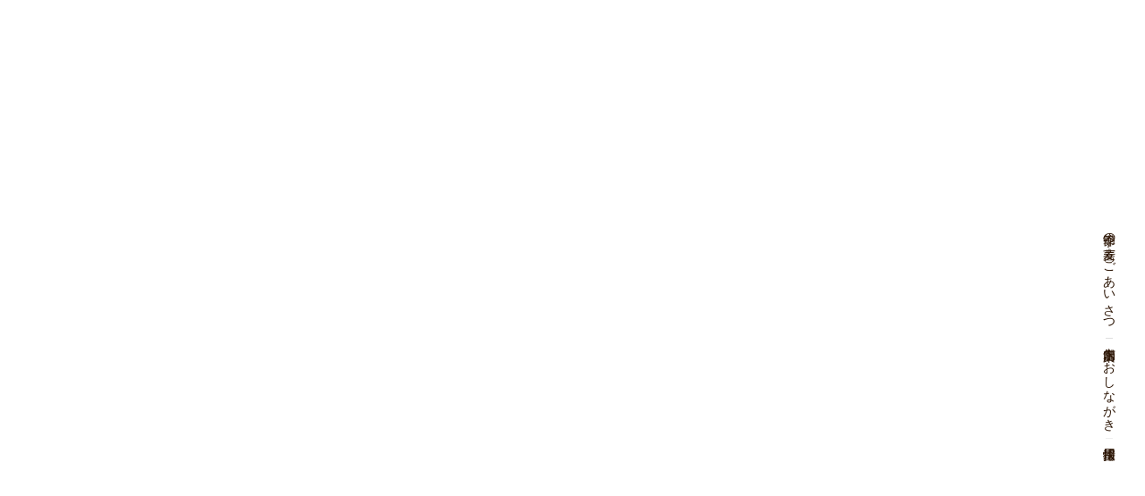

--- FILE ---
content_type: image/svg+xml
request_url: https://storage.googleapis.com/studio-design-asset-files/projects/8dO8NB05an/s-26x27_a2462b60-2462-4a6c-97a3-6f6a84819838.svg
body_size: 3206
content:
<svg width="26" height="27" viewBox="0 0 26 27" fill="none" xmlns="http://www.w3.org/2000/svg">
<path d="M7.61607 0.912086C6.23287 0.977346 5.28829 1.19809 4.46253 1.52257C3.60791 1.85563 2.88355 2.30257 2.16283 3.02589C1.44211 3.74921 0.998291 4.47409 0.667571 5.33001C0.347511 6.15759 0.130671 7.10295 0.0695708 8.48693C0.00847079 9.87091 -0.00504922 10.3158 0.00171078 13.846C0.00847078 17.3763 0.0240708 17.8188 0.0911508 19.2057C0.157191 20.5886 0.377151 21.5329 0.701631 22.359C1.03521 23.2136 1.48163 23.9377 2.20521 24.6587C2.92879 25.3796 3.65315 25.8224 4.51115 26.1537C5.33795 26.4732 6.28357 26.6911 7.66729 26.7517C9.05101 26.8122 9.49639 26.8263 13.0256 26.8195C16.5549 26.8128 16.9992 26.7972 18.3858 26.7314C19.7724 26.6656 20.7118 26.4441 21.538 26.1212C22.3927 25.7868 23.1173 25.3412 23.8377 24.6173C24.5582 23.8935 25.0018 23.1681 25.3322 22.3116C25.6525 21.4848 25.8702 20.5392 25.9302 19.1565C25.9908 17.7689 26.0051 17.3259 25.9983 13.7961C25.9916 10.2664 25.9757 9.82385 25.9099 8.43753C25.8442 7.05121 25.6239 6.10975 25.2997 5.28321C24.9656 4.42859 24.5197 3.70501 23.7964 2.98351C23.0731 2.26201 22.3472 1.81871 21.491 1.48903C20.6637 1.16897 19.7185 0.950826 18.3348 0.891026C16.9511 0.831226 16.5057 0.815886 12.9752 0.822646C9.44465 0.829406 9.00265 0.844486 7.61607 0.912086ZM7.76791 24.413C6.50041 24.3578 5.81219 24.1472 5.35355 23.971C4.74619 23.737 4.31355 23.4541 3.85647 23.0014C3.39939 22.5488 3.11859 22.1146 2.88147 21.5085C2.70337 21.0499 2.48887 20.3624 2.42959 19.0949C2.36511 17.725 2.35159 17.3137 2.34405 13.8429C2.33651 10.3722 2.34977 9.96139 2.40983 8.59093C2.46391 7.32447 2.67581 6.63547 2.85183 6.17709C3.08583 5.56895 3.36767 5.13709 3.82137 4.68027C4.27507 4.22345 4.70797 3.94213 5.31455 3.70501C5.77267 3.52613 6.46011 3.31345 7.72709 3.25313C9.09807 3.18813 9.50887 3.17513 12.9791 3.16759C16.4493 3.16005 16.8612 3.17305 18.2327 3.23337C19.4991 3.28849 20.1884 3.49831 20.6462 3.67537C21.2539 3.90937 21.6862 4.19043 22.1431 4.64491C22.5999 5.09939 22.8815 5.53073 23.1186 6.13861C23.2977 6.59543 23.5104 7.28261 23.5702 8.55037C23.6355 9.92135 23.6503 10.3324 23.6565 13.8024C23.6628 17.2723 23.6505 17.6844 23.5905 19.0544C23.5351 20.3219 23.325 21.0103 23.1485 21.4695C22.9145 22.0766 22.6324 22.5095 22.1784 22.9661C21.7245 23.4226 21.2921 23.7039 20.6852 23.9411C20.2276 24.1197 19.5394 24.3329 18.2735 24.3932C16.9025 24.4577 16.4917 24.4712 13.0202 24.4787C9.54865 24.4863 9.13915 24.4722 7.76817 24.413M18.3658 6.87311C18.3663 7.18167 18.4583 7.48314 18.6302 7.73941C18.802 7.99567 19.046 8.19522 19.3313 8.3128C19.6166 8.43038 19.9303 8.46072 20.2329 8.39998C20.5354 8.33924 20.8131 8.19015 21.0309 7.97157C21.2487 7.75298 21.3967 7.47472 21.4564 7.17198C21.516 6.86923 21.4845 6.5556 21.3659 6.27076C21.2472 5.98591 21.0468 5.74264 20.7899 5.57172C20.533 5.40079 20.2312 5.30989 19.9227 5.31051C19.509 5.31133 19.1126 5.47641 18.8207 5.76944C18.5287 6.06247 18.3651 6.45946 18.3658 6.87311ZM6.32517 13.8341C6.33245 17.5209 9.32661 20.5028 13.0126 20.4958C16.6987 20.4888 19.6827 17.4949 19.6757 13.8081C19.6686 10.1213 16.6737 7.13857 12.9872 7.14585C9.30061 7.15313 6.31815 10.1478 6.32517 13.8341ZM8.66673 13.8294C8.66504 12.9723 8.91753 12.134 9.39228 11.4204C9.86703 10.7069 10.5427 10.1501 11.3339 9.82057C12.1251 9.49101 12.9962 9.40347 13.8371 9.56902C14.6781 9.73456 15.451 10.1457 16.0583 10.7506C16.6655 11.3554 17.0797 12.1267 17.2486 12.967C17.4175 13.8073 17.3334 14.6788 17.007 15.4712C16.6806 16.2637 16.1265 16.9416 15.4148 17.4192C14.7031 17.8967 13.8658 18.1525 13.0087 18.1542C12.4396 18.1554 11.8759 18.0445 11.3497 17.8278C10.8235 17.6111 10.3451 17.2929 9.94187 16.8912C9.53867 16.4896 9.21853 16.0125 8.99973 15.4872C8.78094 14.9618 8.66779 14.3985 8.66673 13.8294Z" fill="#2B1403"/>
</svg>


--- FILE ---
content_type: text/plain; charset=utf-8
request_url: https://analytics.studiodesignapp.com/event
body_size: -232
content:
Message published: 17928386693430724

--- FILE ---
content_type: image/svg+xml
request_url: https://storage.googleapis.com/studio-design-asset-files/projects/8dO8NB05an/s-40x89_31ff1961-4e5f-4e48-a731-6ab4efcbbb4b.svg
body_size: 54885
content:
<svg width="40" height="89" viewBox="0 0 40 89" fill="none" xmlns="http://www.w3.org/2000/svg">
<g clip-path="url(#clip0_185_89)">
<path fill-rule="evenodd" clip-rule="evenodd" d="M14.4 64.3386C14.5029 64.4344 14.536 64.561 14.5632 64.6923C14.5798 64.7715 14.5703 64.8484 14.51 64.9017C14.271 65.1158 14.0262 65.3121 13.7234 65.4446C13.2561 65.6493 12.8066 65.8917 12.3512 66.1224C12.2672 66.165 12.1891 66.2194 12.1122 66.2738C11.9963 66.3554 11.9667 66.5033 12.0555 66.624C12.2341 66.8676 12.4162 67.109 12.6067 67.3432C12.7853 67.5632 12.9758 67.7738 13.1627 67.9867C13.1875 68.0151 13.2194 68.0364 13.2478 68.0612C13.2987 68.1061 13.4016 68.1085 13.4596 68.0671C13.734 67.8684 14.0025 67.6578 14.2864 67.4733C14.4757 67.3503 14.6851 67.258 14.8909 67.1657C14.9737 67.1291 15.0766 67.1113 15.1665 67.1196C15.4421 67.1456 15.6893 67.0687 15.9295 66.9469C15.9957 66.9126 16.0667 66.8807 16.1389 66.8641C16.1909 66.8534 16.2595 66.8535 16.3021 66.8795C16.5127 67.006 16.7386 67.103 16.9527 67.2202C17.2035 67.3562 17.4046 67.5632 17.5619 67.8033C17.6849 67.9926 17.7843 68.196 17.8919 68.3948C18.0232 68.6373 17.9795 68.8242 17.8257 69.017C17.7429 69.1199 17.6482 69.2157 17.5737 69.3234C17.4613 69.4842 17.3419 69.6132 17.1242 69.6262C17.0367 69.6309 16.9527 69.6983 16.8663 69.7374C16.7634 69.7835 16.6629 69.8509 16.5541 69.8687C16.2867 69.9113 16.0466 70.0059 15.8218 70.1538C15.7319 70.2129 15.6479 70.1822 15.5628 70.1195C15.4504 70.0343 15.3475 70.0946 15.2576 70.1703C15.2351 70.1892 15.2174 70.2508 15.2304 70.2697C15.3581 70.4554 15.4788 70.6482 15.6267 70.8174C16.0241 71.2728 16.4381 71.714 16.838 72.1671C17.2378 72.6201 17.6151 73.0933 18.028 73.5345C18.4562 73.9947 18.7791 74.527 19.1328 75.0392C19.3197 75.3089 19.4356 75.6034 19.5314 75.911C19.5847 76.0801 19.5847 76.2446 19.4971 76.4054C19.4262 76.5355 19.3859 76.6822 19.2026 76.7189C19.1458 76.7295 19.0914 76.8171 19.0595 76.881C18.9802 77.0418 18.856 77.1518 18.701 77.2299C18.4148 77.3754 18.1297 77.5256 17.8363 77.6558C17.6825 77.7232 17.5122 77.7563 17.3466 77.7942C16.9586 77.8829 16.5671 77.9337 16.1672 77.9054C16.0738 77.8983 15.978 77.8994 15.8857 77.9136C15.3818 77.9893 14.8731 78.0402 14.3811 78.1786C14.3444 78.1892 14.3077 78.2034 14.271 78.2034C13.8511 78.194 13.4513 78.3265 13.0396 78.375C12.6256 78.4235 12.2234 78.5323 11.8484 78.7204C11.7278 78.7807 11.6107 78.828 11.4735 78.8304C11.2996 78.8328 11.1399 78.8872 10.9932 78.9818L10.9979 78.9771C10.8524 79.0646 10.7046 79.1415 10.5331 79.1758C10.326 79.216 10.1439 79.3154 10.0055 79.4822C9.89192 79.6206 9.73459 79.6773 9.57017 79.7294C8.97872 79.9187 8.38608 80.1091 7.79699 80.3067C7.6373 80.3611 7.47169 80.419 7.33211 80.5125C7.10736 80.6639 6.87196 80.7597 6.60107 80.7822C6.52892 80.7881 6.45439 80.8212 6.38933 80.8567C5.89251 81.1276 5.40989 81.4174 5.01125 81.8326C4.73681 82.1189 4.60551 82.4643 4.54045 82.8393C4.49668 83.0865 4.54636 83.329 4.66465 83.5514C4.78768 83.7844 4.90952 84.0186 5.04792 84.2434C5.1047 84.3368 5.19223 84.4173 5.28095 84.4847C5.53764 84.6787 5.81444 84.8396 6.11608 84.9555C6.29233 85.0241 6.46859 85.0891 6.64839 85.1471C7.00799 85.263 7.35932 85.3896 7.68107 85.5966C7.90345 85.7397 8.15423 85.8273 8.4121 85.8912C9.07217 86.0544 9.74051 86.168 10.4195 86.2082C10.7614 86.2283 11.089 86.3064 11.4179 86.3856C11.4699 86.3986 11.5161 86.44 11.5646 86.4684C11.4971 86.4885 11.4297 86.5074 11.3635 86.5311C11.3528 86.5347 11.3433 86.5642 11.3469 86.5784C11.3564 86.6198 11.3871 86.6352 11.4297 86.6222C11.5066 86.5974 11.5362 86.5323 11.561 86.4637C11.7645 86.4388 11.9679 86.4128 12.1726 86.3927C12.2045 86.3892 12.24 86.4164 12.2707 86.4353C12.2826 86.4424 12.2897 86.4661 12.2897 86.4826C12.2897 86.4992 12.2826 86.5264 12.2719 86.5299C12.156 86.5678 12.0389 86.6033 11.8958 86.647C12.292 86.6979 12.7049 86.705 13.0822 86.6399C13.4371 86.5784 13.7849 86.5607 14.1386 86.6518C14.4189 86.7251 14.6957 86.6435 14.969 86.5832L14.9642 86.5796H15.0861L15.0813 86.5832C15.467 86.5063 15.8561 86.4649 16.2512 86.4507C16.6262 86.4365 16.9929 86.3513 17.3501 86.2366C17.53 86.1786 17.7074 86.1266 17.8978 86.123C18.235 86.1171 18.5709 86.1029 18.9033 86.0367C19.0382 86.0106 19.1517 86.0485 19.2381 86.1798C19.3481 86.3478 19.3954 86.343 19.535 86.2058C19.561 86.1798 19.5823 86.1478 19.6083 86.1218C19.6213 86.1088 19.6403 86.1029 19.6781 86.0804C19.8745 86.0887 20.1051 86.1739 20.3051 86.013L20.3015 86.0154C20.3622 85.9744 20.3622 85.9345 20.3015 85.8959L20.3051 85.8983C20.4044 85.8391 20.5097 85.7989 20.6268 85.8072C20.7392 85.8154 20.8527 85.8415 20.9651 85.8391C21.1426 85.8356 21.2892 85.7776 21.3791 85.599C21.4442 85.47 21.482 85.4618 21.6063 85.5209C21.7305 85.5801 21.8535 85.6215 21.9871 85.5919C22.0581 85.5765 22.1244 85.5351 22.1918 85.5043C22.2403 85.3151 22.4367 85.2831 22.5526 85.1649C22.6721 85.043 22.7927 84.9235 22.9074 84.7981C23.0092 84.687 23.1026 84.5687 23.2032 84.4551C23.3321 84.3096 23.4894 84.1984 23.6811 84.17C23.8739 84.1428 24.0395 84.0624 24.2086 83.9772C24.3932 83.8826 24.586 83.8045 24.7764 83.7217C24.864 83.6838 24.9574 83.659 25.0521 83.685C25.2378 83.7347 25.4247 83.7323 25.6139 83.7122C25.7109 83.7016 25.8056 83.7241 25.8789 83.7891C26.2468 84.1144 26.6111 84.4433 26.9766 84.7709C27.0926 84.875 27.1695 85.0028 27.2002 85.1554C27.2393 85.347 27.2251 85.5304 27.115 85.6995C26.992 85.89 26.8678 86.0792 26.7507 86.2732C26.6372 86.4601 26.4786 86.5808 26.2752 86.6541C25.9381 86.776 25.6057 86.9144 25.265 87.0279C25.0118 87.1119 24.7658 87.203 24.547 87.358C24.3423 87.5023 24.1247 87.6076 23.8668 87.604C23.409 87.7247 22.9358 87.7578 22.4745 87.8583C22.2332 87.9116 21.9895 87.9329 21.7435 87.9352C21.0988 87.9399 20.4624 88.0133 19.8366 88.1777C19.7089 88.2108 19.5787 88.2416 19.4474 88.2558C19.1281 88.2913 18.811 88.3398 18.4988 88.419C18.3864 88.4474 18.274 88.4498 18.1675 88.3942C18.0445 88.3303 17.9168 88.3185 17.7819 88.3469C17.4838 88.4107 17.1798 88.4001 16.8782 88.4048C16.6132 88.4084 16.3506 88.4238 16.0904 88.4865C15.6846 88.5835 15.2694 88.6095 14.8566 88.6603C14.801 88.6674 14.7418 88.6805 14.6874 88.6698C14.4012 88.6154 14.1244 88.6769 13.844 88.7183C13.5648 88.7609 13.2857 88.7869 12.9982 88.7668C12.7368 88.7479 12.4695 88.7798 12.2069 88.807C12.0353 88.8248 11.8697 88.8283 11.6994 88.7976C11.5693 88.7739 11.4368 88.7502 11.3055 88.7538C10.7933 88.768 10.287 88.7136 9.78428 88.6237C9.74761 88.6166 9.70857 88.6166 9.6719 88.6095C8.8758 88.4451 8.07261 88.3007 7.30372 88.0393C6.5715 87.7897 5.86412 87.4668 5.19696 87.0681C5.01834 86.9617 4.84091 86.8517 4.63626 86.802L4.63863 86.8055C4.59959 86.7665 4.56056 86.7275 4.52034 86.6873H4.52152C4.27429 86.4329 4.01169 86.2023 3.66037 86.0958C3.5752 86.0698 3.49239 86.0118 3.4297 85.9468C3.28775 85.8001 3.16118 85.6392 3.02633 85.4854C2.89621 85.3376 2.83588 85.1719 2.87018 84.972C2.89503 84.8265 2.8205 84.7224 2.70339 84.6456L2.70694 84.6491C2.66672 84.5852 2.62729 84.5852 2.58865 84.6491L2.5922 84.6456C2.46326 84.5947 2.36508 84.5095 2.31422 84.3794C2.16399 84.0021 2.10957 83.6152 2.22195 83.219C2.26808 83.0545 2.3225 82.8972 2.28819 82.7221C2.27282 82.6429 2.32368 82.579 2.37691 82.5234C2.42896 82.469 2.49284 82.4217 2.52951 82.359C2.87965 81.7581 3.24517 81.2482 3.61423 80.8673C3.67929 80.7999 3.75145 80.7372 3.8307 80.6864C4.2459 80.4226 4.61024 80.0949 4.97576 79.7684L4.97221 79.7637C5.07749 79.882 5.17212 79.9045 5.23482 79.8039C5.41343 79.5129 5.68787 79.3792 6.0037 79.313C6.15039 79.2823 6.28287 79.2231 6.41654 79.1592C6.49816 79.1202 6.59279 79.1072 6.68151 79.0835C6.68033 79.1344 6.6685 79.1864 6.68033 79.2338C6.68979 79.2716 6.73356 79.2752 6.76431 79.2479C6.77496 79.2385 6.78206 79.2101 6.77614 79.2018C6.74539 79.1616 6.7099 79.1249 6.67678 79.0871C6.77496 78.9629 6.90153 78.8872 7.06122 78.873C7.2706 78.8552 7.48352 78.8221 7.64913 78.6932C7.85377 78.5335 8.07616 78.4755 8.32693 78.4625C8.55169 78.4507 8.77052 78.3809 8.99055 78.3312C9.43295 78.2306 9.83632 78.0142 10.2787 77.9172C10.3154 77.9089 10.3568 77.8994 10.3828 77.8758C10.6265 77.6629 10.9412 77.67 11.2298 77.5931C11.8307 77.4322 12.4328 77.2678 12.9592 76.9141C13.1496 76.7863 13.3661 76.7201 13.579 76.642C14.2699 76.39 14.963 76.1416 15.6231 75.814C15.758 75.7465 15.8904 75.6744 16.0182 75.5951C16.1235 75.5313 16.1507 75.3964 16.0868 75.2994C16.0348 75.2213 15.991 75.1314 15.9212 75.0723C15.7296 74.9067 15.6065 74.6997 15.5095 74.4714C15.4871 74.4193 15.4516 74.3744 15.4208 74.3271L15.4114 74.3176C15.3286 74.2407 15.2576 74.1413 15.1606 74.0928C14.8424 73.9296 14.6247 73.6682 14.4615 73.3689C14.3053 73.0838 14.0889 72.8472 13.9055 72.5846C13.7979 72.4309 13.6654 72.283 13.4891 72.2061C13.2561 72.1044 13.0822 71.934 12.9048 71.7649C12.8504 71.7128 12.7924 71.6631 12.7321 71.6182C12.6339 71.546 12.5215 71.5271 12.4115 71.5839C12.2601 71.6608 12.1134 71.746 11.9667 71.8323C11.8047 71.9281 11.6485 72.0346 11.4841 72.1268C10.7069 72.5574 9.94279 73.0105 9.19164 73.4872C8.58599 73.8716 7.9555 74.2182 7.33211 74.5755C7.16887 74.6689 6.99262 74.7423 6.81991 74.8191C6.50407 74.9611 6.17286 75.0226 5.82745 75.0226C5.61571 75.0226 5.41107 74.9895 5.22062 74.8984C4.59013 74.5968 3.9277 74.3614 3.31377 74.0231C3.24753 73.9864 3.17892 73.9544 3.11268 73.9178C2.62769 73.6433 2.38756 73.2128 2.34379 72.6698C2.32841 72.4829 2.35089 72.2925 2.36745 72.1044C2.38283 71.9388 2.49402 71.8323 2.66672 71.8181C2.85481 71.8027 3.04407 71.8004 3.23334 71.7968C3.32797 71.7945 3.4226 71.7992 3.51723 71.8051C4.2944 71.8583 4.36183 71.8276 5.12126 71.552C5.24546 71.507 5.36494 71.4408 5.49387 71.4147C6.03683 71.3024 6.52773 71.0575 7.03283 70.8446C8.1838 70.3608 9.3395 69.8912 10.4928 69.4144C10.5271 69.4002 10.5697 69.3813 10.5851 69.3529C10.6088 69.3068 10.6301 69.2477 10.6194 69.2003C10.6088 69.1495 10.5674 69.101 10.5295 69.0584C10.2929 68.7887 10.054 68.5202 9.81621 68.2516C9.77836 68.2091 9.73814 68.17 9.69674 68.131C9.57254 68.0127 9.42822 67.9843 9.28036 68.0577C9.16207 68.1156 9.04851 68.1854 8.93258 68.2481C8.49609 68.4835 8.03712 68.6527 7.54267 68.7165C7.13338 68.7698 6.75249 68.6858 6.40234 68.4705C6.28997 68.4019 6.18706 68.3179 6.07823 68.241C6.00134 68.1866 5.92918 68.118 5.84401 68.0813C5.27149 67.8388 4.87639 67.3609 4.3985 66.9954C4.26601 66.8937 4.156 66.7565 4.05073 66.624C3.86383 66.3909 3.79403 66.1212 3.84135 65.8255C3.88039 65.5818 3.95018 65.3464 4.05546 65.1229C4.1146 64.9951 4.21042 64.9052 4.35237 64.8875C4.52152 64.8674 4.69068 64.8532 4.86102 64.8461C5.05501 64.839 5.23245 64.9088 5.40397 64.9892C5.59797 65.0803 5.80025 65.1181 6.01199 65.0874C6.38697 65.0341 6.75485 64.9466 7.11091 64.8177C7.19962 64.7857 7.23984 64.6627 7.18898 64.5799C7.118 64.4687 7.04703 64.3563 6.96896 64.2499C6.52773 63.6501 6.19534 62.996 5.98833 62.2803C5.96704 62.2082 5.94693 62.1348 5.92918 62.0615C5.8653 61.7953 5.98833 61.6179 6.27341 61.6002C6.55612 61.5836 6.8412 61.5765 7.12274 61.5978C7.30845 61.612 7.50127 61.6569 7.66924 61.7338C8.06551 61.916 8.42512 62.1467 8.73031 62.4743C9.09109 62.8611 9.43887 63.2586 9.77363 63.6679C9.85407 63.7661 9.96171 63.7945 10.0788 63.7412C10.578 63.5141 11.076 63.2846 11.5728 63.0528C11.6923 62.9972 11.8023 62.9096 11.9265 62.8753C12.2388 62.7902 12.5322 62.6612 12.8279 62.537C12.9474 62.4862 13.0491 62.5098 13.1355 62.6033C13.2644 62.744 13.4217 62.8469 13.579 62.9534C13.8665 63.1486 14.1054 63.3875 14.1882 63.7424C14.2154 63.8607 14.2923 63.9388 14.374 64.0192C14.4733 64.115 14.4366 64.225 14.3929 64.3339L14.3905 64.3315L14.4 64.3386ZM18.4869 86.8008C18.6549 86.8221 18.8217 86.8517 18.9897 86.8623C19.0807 86.8682 19.1813 86.8623 19.2629 86.8268C19.522 86.718 19.7751 86.595 20.0306 86.4755C20.0637 86.4601 20.0992 86.4365 20.1182 86.4081C20.1335 86.3844 20.13 86.3442 20.1264 86.3134C20.1264 86.304 20.0933 86.2874 20.0815 86.291C19.6556 86.4365 19.2168 86.5347 18.7791 86.634C18.6762 86.6577 18.5875 86.7464 18.4917 86.8044C18.4775 86.8067 18.4633 86.8079 18.4503 86.8138C18.4408 86.8186 18.4337 86.8292 18.4254 86.8375C18.4467 86.8257 18.4668 86.8138 18.4881 86.802L18.4869 86.8008Z" fill="black"/>
<path fill-rule="evenodd" clip-rule="evenodd" d="M0.258224 25.8291C0.233383 25.7699 0.24403 25.6197 0.221554 25.5416C0.200262 25.4694 0.168324 25.4008 0.135202 25.3334C0.0926175 25.2459 0.0665935 25.1548 0.0878858 25.059C0.12219 24.9017 0.0784226 24.7621 0.021643 24.6189C-0.0138442 24.5279 -0.00556383 24.4297 0.047667 24.3457C0.330382 23.8985 0.617828 23.455 0.89936 23.0078C1.1525 22.6068 1.45414 22.2425 1.74987 21.8746C2.03377 21.5221 2.33541 21.1826 2.64178 20.8466C2.8831 20.5817 3.1528 20.3451 3.43551 20.1203C3.96782 19.6957 4.46701 19.2343 4.95555 18.76C5.07147 18.6476 5.12825 18.508 5.10341 18.3495C5.03362 17.9178 5.05491 17.4825 5.02416 17.0495C4.98867 16.5598 4.91888 16.0724 4.86328 15.5851C4.84554 15.4348 4.82543 15.2858 4.80414 15.1368C4.79467 15.0717 4.70832 15.0031 4.63853 15.0043C4.48712 15.0066 4.33571 15.0102 4.18548 15.0161C3.95244 15.0244 3.73597 14.97 3.53606 14.8481C3.03687 14.5406 2.53059 14.246 2.04205 13.9207C1.77589 13.7433 1.5405 13.5197 1.29445 13.3139C1.15723 13.1992 1.08863 13.043 1.0768 12.8668C1.0697 12.7733 1.06733 12.6751 1.08626 12.584C1.13358 12.3605 1.14304 12.1369 1.13003 11.9086C1.12056 11.7406 1.23294 11.6188 1.40328 11.607C1.55351 11.5963 1.70729 11.5892 1.85397 11.6129C2.06689 11.6484 2.26798 11.6223 2.46671 11.5514C2.6264 11.4946 2.78846 11.439 2.94224 11.3668C3.37164 11.1657 3.81641 11.0072 4.26828 10.8665C4.41259 10.8215 4.55454 10.7683 4.69176 10.7056C4.84199 10.637 4.92479 10.508 4.92006 10.3436C4.91533 10.1555 4.89759 9.96627 4.87275 9.78055C4.77338 9.03296 4.64681 8.28772 4.68466 7.52712C4.71069 7.01728 4.70359 6.50627 4.71305 5.99643C4.71778 5.7291 4.67165 5.47832 4.56046 5.22754C4.39958 4.86084 4.37356 4.45984 4.35345 4.06356C4.34872 3.9784 4.44808 3.87903 4.5368 3.8814C4.64918 3.88613 4.7651 3.88495 4.87275 3.91215C5.16611 3.98549 5.45828 4.06593 5.74691 4.15583C5.89005 4.20078 6.02726 4.26821 6.16211 4.33563C6.31471 4.41134 6.45902 4.50242 6.61044 4.57931C6.91681 4.73309 7.19598 4.92235 7.44202 5.16367C7.54966 5.26895 7.66441 5.36949 7.78979 5.4523C8.01691 5.60253 8.17069 5.81427 8.32092 6.0331C8.4818 6.2685 8.53266 6.52519 8.44631 6.78898C8.31027 7.20063 8.23693 7.63358 8.03702 8.02512C7.90572 8.28299 7.86787 8.56334 7.83829 8.84606C7.82647 8.96316 7.95895 9.05661 8.07251 9.01521C8.108 9.0022 8.15058 8.99747 8.17661 8.97499C8.38007 8.79638 8.59772 8.84487 8.81656 8.92886C8.97507 8.99037 9.13358 9.05188 9.28854 9.12286C9.37371 9.16189 9.46597 9.20329 9.52749 9.26954C9.6718 9.4245 9.84332 9.53687 10.0208 9.6457C10.1166 9.70366 10.2041 9.77819 10.2893 9.85271C10.4218 9.96982 10.5046 10.1141 10.4987 10.2987C10.4963 10.3744 10.4951 10.4501 10.4998 10.5258C10.5057 10.6074 10.5531 10.6677 10.6288 10.6938C10.6997 10.7186 10.7766 10.7245 10.8488 10.747C10.9257 10.7718 10.973 10.831 10.9907 10.909C11.0097 10.9895 10.986 11.0676 10.915 11.1054C10.7908 11.1693 10.7199 11.2533 10.6785 11.3952C10.5483 11.8471 10.5223 11.8814 10.1024 12.0068C9.46243 12.1984 8.88043 12.5107 8.29016 12.8112C8.22274 12.8455 8.15886 12.8869 8.09499 12.9259C7.95777 13.0099 7.87496 13.1376 7.85131 13.2914C7.82528 13.4582 7.8099 13.6285 7.80635 13.7977C7.79571 14.2508 7.79216 14.705 7.78861 15.158C7.78388 15.7057 7.78151 16.2546 7.77797 16.8023L7.7756 16.7999C7.89981 16.7573 8.02519 16.7159 8.1494 16.671C8.30909 16.6142 8.46405 16.5373 8.62729 16.4983C9.06852 16.393 9.49318 16.2369 9.92258 16.0949C10.7494 15.8217 11.5928 15.6277 12.4575 15.5283C12.5888 15.5129 12.719 15.4928 12.8467 15.4597C12.9934 15.4218 13.1401 15.3887 13.2927 15.4005C13.4488 15.4124 13.586 15.3674 13.7268 15.3C13.825 15.2527 13.9421 15.2243 14.0521 15.2196C14.7335 15.1864 15.4065 15.2326 16.0654 15.4289C16.412 15.533 16.7657 15.5839 17.1253 15.4904C17.2578 15.4561 17.3879 15.4798 17.5168 15.5106C18.0491 15.6395 18.5803 15.7874 19.0771 16.0121C19.6981 16.2925 20.2813 16.6438 20.6811 17.2258C20.7142 17.2731 20.7438 17.3299 20.7 17.3772C20.6586 17.4233 20.5959 17.402 20.5415 17.3866C20.5238 17.3807 20.506 17.376 20.4871 17.3701L20.4907 17.3665C20.5297 17.5345 20.622 17.6327 20.8065 17.6232C20.9721 17.6149 21.094 17.6918 21.1827 17.8302C21.3033 18.0183 21.4808 18.1756 21.4843 18.4252C21.4843 18.4773 21.5186 18.5329 21.5482 18.5802C21.6168 18.6926 21.7091 18.7896 21.7398 18.9232C21.7647 19.0333 21.7954 19.1409 21.8285 19.2675C21.8948 19.2911 21.9634 19.316 22.032 19.3396C22.1089 19.3656 22.1586 19.4212 22.1917 19.4899C22.265 19.6448 22.3029 19.8081 22.3159 19.9796C22.3313 20.1854 22.3597 20.3912 22.3786 20.5971C22.4082 20.9413 22.336 21.2737 22.2307 21.5954C22.1195 21.9373 21.9634 22.2602 21.7327 22.5418C21.5517 22.763 21.4216 23.0126 21.2939 23.2657C21.2596 23.3319 21.2276 23.4029 21.2122 23.4751C21.2016 23.5247 21.2122 23.5827 21.2276 23.6336C21.2383 23.6702 21.3175 23.6466 21.366 23.5874C21.4488 23.4845 21.5257 23.3769 21.6121 23.2787C21.6866 23.1947 21.7706 23.119 21.851 23.0398C21.8285 23.6868 21.4926 24.1706 21.036 24.587C20.9532 24.6627 20.8597 24.7278 20.7651 24.7893C20.5143 24.9561 20.2777 25.1382 20.0625 25.3512C19.9442 25.4694 19.8093 25.5806 19.6615 25.6575C19.2439 25.8752 18.8571 26.1425 18.462 26.3945C18.3177 26.4867 18.171 26.5684 17.9912 26.5554L17.9936 26.5577C17.9758 26.4276 17.9486 26.3886 17.8883 26.4122C17.7653 26.4595 17.6434 26.5069 17.5228 26.5601C17.3844 26.6216 17.2412 26.6665 17.0898 26.6772L17.0792 26.6654C17.0803 26.6287 17.0815 26.5932 17.0827 26.5565C17.1206 26.5187 17.1596 26.4808 17.1975 26.443C17.3193 26.4312 17.4364 26.4063 17.537 26.3294L17.5405 26.333C17.4187 26.3448 17.3027 26.3756 17.1998 26.4453C17.162 26.4832 17.1241 26.5222 17.0863 26.5601C17.0094 26.5979 16.9325 26.6346 16.8556 26.6725L16.8603 26.6701C16.6758 26.6819 16.4889 26.6914 16.4025 26.8996V26.8972C16.0299 27.2296 15.5615 27.3798 15.1084 27.5573C15.0043 27.5987 14.8884 27.6129 14.7879 27.6614C14.5347 27.782 14.2804 27.7797 14.0213 27.6921C14.0213 27.6543 14.0202 27.6152 14.019 27.5774L14.0225 27.5809C13.8936 27.6034 13.7647 27.6294 13.6357 27.6484C13.5257 27.6649 13.411 27.6969 13.3033 27.6827C13.0561 27.6507 12.8183 27.6756 12.5806 27.7347C12.4303 27.7714 12.2813 27.7702 12.1405 27.7099C11.9122 27.6117 11.6709 27.5774 11.4272 27.5857C11.122 27.5951 10.8866 27.4709 10.6785 27.2651C10.6063 27.1941 10.5874 27.1385 10.6654 27.025C10.7258 26.9374 10.7234 26.8546 10.7222 26.7612C10.7222 26.6796 10.7695 26.6157 10.8381 26.5814C10.9375 26.5305 11.0416 26.4856 11.1481 26.4536C11.2971 26.4099 11.413 26.3188 11.5278 26.2218L11.5242 26.2182C11.6106 26.2667 11.7064 26.2857 11.7963 26.2443C12.0589 26.1236 12.331 26.0822 12.6184 26.0621C12.8586 26.0455 13.094 25.9473 13.3293 25.8823C13.5293 25.8279 13.7256 25.7557 13.9291 25.7155C14.1148 25.6788 14.2982 25.6552 14.4578 25.5369C14.5134 25.4955 14.5986 25.4848 14.6719 25.4765C15.0812 25.4328 15.4373 25.2565 15.7437 24.9963C16.0086 24.7715 16.2984 24.6059 16.6155 24.4746C16.7905 24.4025 16.9621 24.3256 17.0981 24.1848C17.149 24.1316 17.2176 24.0925 17.2838 24.0582C17.9545 23.7187 18.4809 23.1994 18.973 22.6506C19.3409 22.2413 19.4899 21.735 19.4379 21.1779C19.4343 21.14 19.4379 21.0998 19.4237 21.0655C19.2652 20.681 19.2202 20.2587 19.025 19.8873C18.9635 19.769 18.9008 19.6495 18.7837 19.5786C18.6347 19.4875 18.5306 19.3538 18.4158 19.2284C18.3011 19.103 18.1781 18.9848 18.0622 18.8605C17.796 18.579 17.4719 18.3945 17.1087 18.2679C16.5883 18.0857 16.0619 17.945 15.5059 17.932C15.3557 17.9284 15.2043 17.9107 15.0552 17.887C14.6968 17.8279 14.3407 17.8421 13.9823 17.8906C13.6452 17.9355 13.3069 17.9615 12.9686 17.9958C11.9761 18.3614 10.9245 18.5459 9.95097 18.9788C9.25423 19.2888 8.60955 19.6732 7.99562 20.1192C7.93529 20.1629 7.87142 20.2114 7.82765 20.2706C7.77323 20.3451 7.70817 20.4303 7.69871 20.5166C7.61354 21.2477 7.45976 21.9704 7.45858 22.7121C7.45858 23.0161 7.51299 23.3142 7.51773 23.6158C7.52127 23.9175 7.47041 24.2179 7.46686 24.5196C7.46331 24.8023 7.47869 25.0874 7.50945 25.3677C7.54966 25.7415 7.58515 26.1165 7.78506 26.4572C7.92465 26.6938 7.91282 26.9658 7.87851 27.232C7.8655 27.3325 7.80399 27.4035 7.71527 27.4496C7.66559 27.4757 7.61118 27.51 7.55913 27.5111C7.27641 27.5182 7.01854 27.6815 6.72518 27.6306C6.63883 27.6152 6.54064 27.6566 6.44956 27.6791C6.2603 27.7276 6.07458 27.7146 5.89123 27.6507C5.71261 27.588 5.53517 27.5242 5.35774 27.4603C5.14363 27.3822 4.92479 27.3171 4.69531 27.3266C4.49776 27.3349 4.32269 27.2828 4.15709 27.1835C4.09321 27.1456 4.02224 27.0841 3.95718 27.0865C3.70403 27.0924 3.53369 26.9516 3.36454 26.7955C3.26281 26.702 3.13032 26.6665 2.99902 26.6559C2.76954 26.6382 2.55661 26.5625 2.33541 26.5128C1.85515 26.4063 1.37252 26.314 0.889897 26.2218C0.70418 26.1863 0.562232 26.152 0.374149 25.9958M20.3747 24.5196L20.3724 24.5172C20.4102 24.4794 20.4481 24.4403 20.4859 24.4025C20.5238 24.3646 20.5616 24.3268 20.5995 24.2889C20.7071 24.2522 20.797 24.1931 20.8491 24.0878C20.8692 24.0464 20.8657 24.0145 20.8278 23.9967C20.816 23.992 20.7876 24.0026 20.7793 24.0157C20.719 24.1067 20.661 24.2002 20.603 24.2925C20.5652 24.3303 20.5273 24.3682 20.4895 24.406C20.4516 24.4439 20.4138 24.4817 20.3747 24.5208V24.5196ZM5.0348 22.9782C5.03007 22.9049 5.02416 22.8115 5.01588 22.718C5.01469 22.7003 5.00168 22.6731 4.98985 22.6707C4.95673 22.6624 4.90823 22.6506 4.88694 22.666C4.51551 22.9546 4.18429 23.287 3.86964 23.6359C3.68037 23.8465 3.54079 24.0925 3.42723 24.3516C3.3811 24.4557 3.47218 24.5752 3.59757 24.5835C3.71231 24.5905 3.8306 24.5894 3.92287 24.5208C4.10859 24.3835 4.30022 24.2889 4.54035 24.2936C4.63616 24.296 4.70122 24.2037 4.74499 24.1186C4.76983 24.0701 4.78994 24.0121 4.79231 23.9577C4.79704 23.8027 4.83253 23.6655 4.93426 23.5413C4.97802 23.4869 4.99813 23.4065 5.00878 23.3343C5.02534 23.2231 5.02534 23.1095 5.03244 22.9771L5.0348 22.9782Z" fill="black"/>
<path fill-rule="evenodd" clip-rule="evenodd" d="M6.75952 47.4372C6.83522 47.3248 6.93222 47.2385 7.05288 47.177C7.2386 47.0835 7.41958 46.9771 7.61003 46.8966C8.1175 46.6837 8.59302 46.4116 9.06027 46.1277C9.75464 45.7054 10.4869 45.3506 11.1765 44.92C11.5917 44.6609 12.0388 44.4527 12.4718 44.2209C12.6054 44.1499 12.7415 44.0825 12.8716 44.0068C13.0609 43.8968 13.0845 43.756 12.939 43.5892C12.7024 43.3183 12.4682 43.0475 12.221 42.786C11.7265 42.2644 11.225 41.751 10.7258 41.2341C10.6868 41.1927 10.6477 41.1524 10.6063 41.1134C10.5152 41.0294 10.4088 40.9951 10.294 41.0472C10.1048 41.1323 9.9167 41.221 9.73216 41.318C9.26373 41.5641 8.80003 41.8184 8.33042 42.0621C8.00985 42.2277 7.66799 42.3424 7.31667 42.4181C7.16999 42.4501 7.01739 42.4548 6.86598 42.4619C6.6708 42.4714 6.48863 42.4264 6.33604 42.2987C6.15978 42.1508 5.95751 42.0503 5.74813 41.9615C5.51983 41.8645 5.32347 41.7202 5.12829 41.5688C4.73911 41.266 4.38661 40.9265 4.05303 40.5645C3.86258 40.3587 3.77031 40.128 3.7715 39.8477C3.7715 39.5579 3.83892 39.2858 3.9371 39.0185C3.9785 38.9037 4.07077 38.8292 4.19024 38.8174C4.39725 38.7973 4.60663 38.7712 4.81127 38.7854C5.25604 38.8162 5.67598 38.7275 6.08999 38.5808C6.62467 38.3904 7.15934 38.2035 7.69283 38.0095C7.79811 37.9716 7.89511 37.9113 7.99329 37.8557C8.04297 37.8273 8.07964 37.6972 8.05125 37.6487C7.97791 37.5174 7.90457 37.3849 7.82059 37.2607C7.63014 36.9791 7.43259 36.7012 7.23978 36.422C6.85652 35.8696 6.64714 35.2415 6.46971 34.6027C6.42949 34.4596 6.42594 34.3046 6.42357 34.1544C6.42121 33.9876 6.5253 33.8669 6.68263 33.8291C6.7749 33.8066 6.86835 33.7924 6.95943 33.7676C7.11084 33.7262 7.2587 33.7427 7.40775 33.7806C7.79929 33.8811 8.14943 34.0597 8.45581 34.3235C8.88757 34.695 9.27556 35.1031 9.61151 35.5644C9.86701 35.9145 10.1568 36.241 10.436 36.5746C10.5389 36.6976 10.656 36.7296 10.7897 36.6645C10.9931 36.5651 11.2061 36.474 11.3835 36.338C11.6189 36.1558 11.8756 36.0648 12.1642 36.0387C12.3144 36.0245 12.4635 36.008 12.5901 35.995C12.6835 35.9346 12.6965 35.8601 12.7107 35.7856C12.7356 35.659 12.8326 35.5963 12.9378 35.5537C12.9828 35.5348 13.0668 35.5348 13.0952 35.5632C13.2951 35.7631 13.5139 35.9429 13.6819 36.1759C13.8144 36.3593 13.9752 36.5225 14.1172 36.6988C14.2946 36.9188 14.4697 37.1424 14.6389 37.3695C14.6696 37.4109 14.6956 37.4878 14.6779 37.5268C14.5561 37.7847 14.6093 38.0438 14.6519 38.304C14.6554 38.3229 14.6554 38.3419 14.6566 38.3608C14.659 38.44 14.6353 38.5122 14.575 38.5631C14.4307 38.6837 14.2852 38.8056 14.1326 38.9156C14.0746 38.957 13.9977 38.983 13.9256 38.9936C13.7186 39.0268 13.5186 39.08 13.3317 39.1758C13.2655 39.2101 13.204 39.2551 13.1425 39.2988C13.0691 39.3521 13.0384 39.4857 13.0869 39.5531C13.1519 39.6454 13.2158 39.7389 13.2927 39.8217C13.8842 40.4581 14.4815 41.0909 15.073 41.7285C15.2918 41.9639 15.4977 42.21 15.7153 42.4465C15.8431 42.5849 15.9708 42.7257 16.1151 42.8464C16.2784 42.9836 16.4156 43.1362 16.4925 43.3337C16.5694 43.5313 16.6924 43.6898 16.8296 43.8506C17.013 44.0648 17.1632 44.3073 17.317 44.545C17.4104 44.6905 17.4518 44.8573 17.4483 45.0312C17.4447 45.2394 17.4447 45.4476 17.4329 45.6546C17.4187 45.8983 17.3051 46.0852 17.091 46.2082C17.026 46.246 16.9645 46.2934 16.8958 46.3241C16.8284 46.3549 16.7515 46.3974 16.6841 46.3903C16.4724 46.3667 16.2701 46.4176 16.0631 46.4318C15.5296 46.4708 15.0044 46.3998 14.4863 46.2898C14.2591 46.2413 14.0403 46.2236 13.8144 46.2697C13.6464 46.3052 13.4749 46.304 13.3069 46.2697C13.1378 46.2354 12.971 46.2354 12.8006 46.265C12.6705 46.2886 12.538 46.291 12.4055 46.3064C12.3121 46.317 12.2127 46.3135 12.1252 46.3454C11.5172 46.5642 10.8642 46.5903 10.2503 46.7783C10.0338 46.8446 9.8126 46.8978 9.59968 46.9759C9.08156 47.1675 8.54216 47.261 7.99802 47.3319C7.97909 47.3343 7.96017 47.339 7.94124 47.3379C7.5426 47.313 7.15343 47.41 6.75834 47.4337L6.76188 47.4384L6.75952 47.4372Z" fill="black"/>
<path fill-rule="evenodd" clip-rule="evenodd" d="M6.75312 47.4325C6.65849 47.5815 6.51181 47.6655 6.36276 47.7519C6.13091 47.8844 5.93692 48.05 5.78669 48.2818C5.65538 48.4853 5.47203 48.6568 5.27212 48.8047C5.07458 48.9502 4.88176 49.1028 4.68304 49.2459C4.38731 49.4576 4.16137 49.7321 3.9449 50.0219C3.7166 50.3271 3.69412 50.9528 3.87748 51.2627C4.01233 51.4899 4.14836 51.717 4.29741 51.9346C4.40387 52.0896 4.52334 52.2375 4.6511 52.3759C4.76466 52.5001 4.88531 52.6266 5.0249 52.7201C5.29105 52.8975 5.56903 53.0608 5.85056 53.2145C6.03273 53.3139 6.22909 53.3849 6.39352 53.5162C6.43729 53.5505 6.49052 53.5753 6.54256 53.5954C6.80635 53.696 7.06659 53.8095 7.33866 53.8864C7.6474 53.9728 7.96324 54.0378 8.27907 54.0887C8.80074 54.1727 9.32476 54.2413 9.84997 54.3064C10.0558 54.3312 10.2652 54.3288 10.4722 54.3348C10.8495 54.3466 11.2269 54.3572 11.6019 54.414C11.9579 54.4672 12.3175 54.4436 12.6759 54.401C12.8818 54.3762 13.0888 54.356 13.2958 54.3442C13.5229 54.33 13.7465 54.3052 13.9677 54.2472C14.28 54.1644 14.5982 54.1277 14.9199 54.1159C15.2038 54.1065 15.4853 54.0852 15.7621 54.0154C15.8532 53.9929 15.949 53.9811 16.0425 53.9775C16.2306 53.9692 16.4187 53.9799 16.6032 53.9184C17.0503 53.7705 17.5247 53.7031 17.9434 53.4689C18.0937 53.3849 18.2451 53.3269 18.4272 53.3376C18.5349 53.3435 18.6461 53.2962 18.7537 53.263C18.8838 53.2216 19.0128 53.2098 19.1441 53.2477C19.5995 53.3825 20.0336 53.5635 20.4157 53.8545C20.5458 53.9539 20.5991 54.0804 20.6014 54.2449C20.6073 54.5926 20.4725 54.8647 20.2028 55.0788C19.9768 55.2574 19.7343 55.3852 19.4493 55.4514C18.9146 55.5768 18.3764 55.6561 17.8275 55.6785C17.6217 55.6868 17.4182 55.74 17.2148 55.7815C17.1047 55.8039 16.9995 55.8536 16.8895 55.8773C16.8173 55.8926 16.7298 55.9116 16.6671 55.8844C16.3702 55.7602 16.0709 55.8311 15.7716 55.8512C15.6592 55.8583 15.548 55.8903 15.4357 55.9045C15.3422 55.9163 15.244 55.9352 15.1553 55.9187C14.9459 55.8796 14.7389 55.8997 14.5355 55.9388C14.0694 56.0287 13.5962 56.0157 13.1278 56.0571C12.6582 56.0985 12.1874 56.147 11.7142 56.1186C11.6575 56.115 11.6007 56.115 11.5451 56.1245C10.9607 56.2203 10.3764 56.1683 9.79319 56.1174C9.32358 56.076 8.8516 56.0464 8.38553 55.9719C7.8828 55.8915 7.37888 55.8288 6.89152 55.6632C6.4988 55.5295 6.09069 55.4467 5.69915 55.3024C5.45192 55.2113 5.19287 55.1533 4.96575 55.009C4.88886 54.9593 4.78595 54.9534 4.6996 54.9179C4.61324 54.8824 4.51388 54.8529 4.45 54.7914C4.29622 54.6411 4.0904 54.5867 3.91888 54.4696L3.91533 54.4755V54.3537L3.92006 54.3608C3.87984 54.3206 3.83962 54.2803 3.80059 54.2413L3.8065 54.2472C3.76746 54.2082 3.72725 54.168 3.68821 54.1289L3.69176 54.1313C3.44335 53.8734 3.19257 53.6167 2.94771 53.3553C2.88502 53.2879 2.81877 53.2134 2.78565 53.1294C2.66854 52.8313 2.55972 52.5296 2.4568 52.2256C2.38465 52.0115 2.31249 51.7962 2.29356 51.5679C2.28292 51.439 2.20958 51.3668 2.07827 51.3467C1.99547 51.3337 1.94342 51.2746 1.94697 51.1906C1.95407 51.038 1.93751 50.8901 1.89847 50.7423C1.86298 50.6098 1.88191 50.4785 1.94815 50.3578C2.083 50.1082 2.22969 49.8705 2.46035 49.6895C2.62241 49.5629 2.75371 49.3985 2.89921 49.2518L2.89566 49.2554C3.08611 49.2222 3.2529 49.1335 3.3984 49.0117C3.58885 48.852 3.80887 48.7538 4.03362 48.6509C4.54818 48.4179 5.05328 48.1647 5.56193 47.9199C5.78196 47.8134 6.00198 47.7057 6.22081 47.5957C6.39115 47.5106 6.56741 47.4502 6.75904 47.4408L6.75549 47.436L6.75312 47.4325Z" fill="black"/>
<path fill-rule="evenodd" clip-rule="evenodd" d="M19.4167 7.77907C19.5764 7.80036 19.8047 7.81101 20.0235 7.86069C20.8752 8.05705 21.6914 8.33858 22.4035 8.86734C22.5088 8.94541 22.6283 9.00574 22.7395 9.0779C23.0139 9.25415 23.2292 9.48719 23.4043 9.76162C23.5675 10.0183 23.6054 10.2951 23.5167 10.5755C23.3156 11.2048 23.1275 11.2828 22.581 11.2556C22.4509 11.2497 22.3207 11.2166 22.1942 11.1811C22.0676 11.1444 21.9446 11.0948 21.8239 11.0415C21.2549 10.7907 20.6883 10.5305 20.117 10.2845C19.5575 10.0432 19.0677 9.69183 18.5768 9.3405C18.5011 9.28609 18.4266 9.22458 18.3639 9.15597C18.1616 8.9324 18.0635 8.67926 18.1616 8.37644C18.1853 8.30428 18.2007 8.23094 18.2291 8.16115C18.2728 8.05232 18.3474 7.97188 18.4621 7.93048C18.7495 7.82402 19.05 7.80036 19.4179 7.78025L19.4167 7.77907Z" fill="black"/>
<path fill-rule="evenodd" clip-rule="evenodd" d="M21.6809 33.4718C21.908 33.5073 22.1505 33.5404 22.393 33.5842C23.1465 33.7202 23.8433 34.0018 24.4808 34.4252C24.6216 34.5187 24.7565 34.6251 24.8842 34.7352C25.2154 35.0202 25.303 35.3976 25.2616 35.8116C25.2355 36.073 25.077 36.2623 24.8535 36.3912C24.792 36.4267 24.708 36.4456 24.637 36.4397C24.4879 36.4267 24.3342 36.409 24.1934 36.3628C23.9793 36.2919 23.7687 36.2043 23.5653 36.105C23.1572 35.9074 22.7526 35.7028 22.3528 35.4898C22.1541 35.3834 21.9624 35.2592 21.7779 35.1291C21.5756 34.9859 21.4183 34.7967 21.2965 34.579C21.1403 34.3022 21.1084 34.0088 21.19 33.7025C21.216 33.6043 21.2894 33.5404 21.3852 33.5156C21.4763 33.4931 21.5709 33.4872 21.6821 33.4706L21.6809 33.4718Z" fill="black"/>
<path fill-rule="evenodd" clip-rule="evenodd" d="M18.0641 34.8026C18.2498 34.8298 18.4379 34.844 18.62 34.8854C19.1381 35.0013 19.616 35.2308 20.0845 35.4686C20.3518 35.6046 20.5529 35.8447 20.7469 36.0754C20.8794 36.2339 20.9953 36.4054 21.1124 36.5758C21.2224 36.7366 21.1739 36.9626 21.0036 37.0714C20.4595 37.4216 19.8869 37.4961 19.2848 37.2335C18.9051 37.0679 18.5301 36.894 18.1516 36.7272C17.8535 36.5959 17.6075 36.3912 17.3709 36.1771C17.2904 36.105 17.2289 35.9985 17.1911 35.8968C17.1319 35.7395 17.0988 35.5715 17.0598 35.4082C17.0077 35.1882 17.048 35.1113 17.2443 34.993C17.4986 34.8404 17.7778 34.8239 18.0653 34.8026H18.0641Z" fill="black"/>
<path fill-rule="evenodd" clip-rule="evenodd" d="M28.4409 11.9796C28.4575 11.9394 28.4622 11.8838 28.4918 11.8613C28.5853 11.7927 28.6255 11.6992 28.6716 11.5975C28.7248 11.4792 28.8112 11.3739 28.8964 11.2746C29.0253 11.1243 29.146 10.9706 29.2583 10.8061C29.45 10.5246 29.6617 10.2561 29.8675 9.98402C30.1656 9.58775 30.4602 9.19029 30.7275 8.77272C30.8103 8.6426 30.9038 8.51958 30.9937 8.39419C31.0386 8.3315 31.0812 8.26644 31.1001 8.19073L31.1025 8.1931C30.9842 8.22385 30.8659 8.25224 30.75 8.28655C30.4566 8.37527 30.1609 8.36817 29.8616 8.32795C29.7824 8.3173 29.7067 8.29128 29.6511 8.23805C29.5316 8.12331 29.4121 8.00738 29.3068 7.87963C29.198 7.74833 29.2193 7.55788 29.3411 7.42303C29.3624 7.39937 29.392 7.37571 29.4216 7.36743C29.6002 7.31538 29.7717 7.23258 29.9681 7.25624C30.0911 7.27043 30.2094 7.23376 30.3218 7.18053C30.5832 7.05751 30.8375 6.92621 31.0635 6.74285C31.1486 6.67306 31.2409 6.61037 31.3332 6.54886C31.6194 6.35841 31.8832 6.13957 32.1482 5.92073C32.3623 5.74448 32.574 5.56586 32.7597 5.36004C32.878 5.22873 32.988 5.08915 33.0957 4.94957C33.1288 4.90698 33.143 4.8502 33.1655 4.80052C33.033 4.75439 32.9431 4.65621 32.8745 4.54028C32.8118 4.43619 32.7574 4.32617 32.6994 4.21971C32.684 4.19014 32.6675 4.16175 32.6509 4.13336C32.6296 4.09669 32.5705 4.07303 32.5374 4.08723C32.2617 4.20552 31.9979 4.34628 31.7484 4.51189C31.6939 4.54856 31.6466 4.59706 31.6005 4.64438C31.5685 4.67513 31.5449 4.71417 31.5153 4.74611C31.3805 4.89397 31.2149 4.92827 31.0303 4.85967C30.7902 4.76976 30.5619 4.65502 30.3939 4.45156C30.1869 4.20315 29.9421 3.99614 29.6913 3.79505C29.657 3.76784 29.6227 3.73827 29.5919 3.70633C29.4855 3.59396 29.4358 3.46265 29.4831 3.31006C29.5162 3.20478 29.5541 3.10068 29.6014 3.00132C29.6629 2.8712 29.7682 2.79431 29.9172 2.79904C30.0272 2.80259 30.1396 2.80496 30.2484 2.82152C30.3502 2.83689 30.4472 2.83216 30.5442 2.80614C30.6187 2.78603 30.6944 2.7671 30.7689 2.74581C31.1202 2.6429 31.4716 2.54117 31.8217 2.43707C31.9163 2.40868 32.011 2.37556 32.1032 2.33889C32.1683 2.31168 32.2109 2.25727 32.2132 2.18511C32.2156 2.08575 32.2215 1.98402 32.2061 1.88702C32.1494 1.52387 32.16 1.15835 32.1636 0.792831C32.1647 0.603566 32.1943 0.41785 32.2771 0.245145C32.3008 0.196646 32.3658 0.169439 32.4179 0.187183C32.4285 0.190732 32.4392 0.193097 32.4498 0.196646C32.4605 0.200195 32.4711 0.202561 32.4806 0.208475C32.8272 0.42613 33.1134 0.697016 33.2234 1.10748C33.2838 1.33224 33.3264 1.56054 33.376 1.78766C33.3831 1.81959 33.389 1.85272 33.395 1.88465C33.4032 1.92251 33.4577 1.96273 33.4955 1.95681C33.583 1.94262 33.6718 1.93197 33.7557 1.90831C34.0456 1.82669 34.3413 1.78766 34.6358 1.73561C34.8653 1.69539 35.0924 1.64452 35.3195 1.59603C35.374 1.5842 35.426 1.56645 35.4792 1.54871C35.5691 1.51795 35.6318 1.45526 35.6567 1.36536C35.7395 1.06727 35.8661 0.781002 35.9063 0.469898C35.9098 0.437959 35.924 0.403655 35.9441 0.379997C35.963 0.357522 35.9997 0.330315 36.0246 0.333863C36.2458 0.368168 36.4599 0.42613 36.6267 0.585823C36.7544 0.708845 36.8727 0.840148 36.9945 0.969085C37.0241 1.00102 37.0525 1.03414 37.0785 1.06372C37.1933 1.0578 37.269 0.984462 37.3565 0.941878C37.5328 0.856708 37.722 0.850794 37.9089 0.847245C38.0343 0.844879 38.1455 0.917037 38.2271 1.0093C38.388 1.19265 38.5371 1.38665 38.6435 1.60785C38.6885 1.70012 38.7015 1.7983 38.6766 1.89885C38.6577 1.97456 38.6412 2.05026 38.6128 2.12242C38.569 2.23006 38.4909 2.30814 38.375 2.33653C38.2141 2.37674 38.0556 2.42288 37.8841 2.39922C37.7977 2.38739 37.7078 2.39685 37.6191 2.40513C37.5198 2.4146 37.4216 2.43707 37.3234 2.44654C37.0513 2.47256 36.8029 2.54945 36.6148 2.76474C36.4599 2.87238 36.3085 2.98358 36.1334 3.05928C35.8459 3.18349 35.5975 3.3692 35.3586 3.56793C35.2391 3.6673 35.1185 3.76429 34.9753 3.82935C34.9245 3.85301 34.8724 3.86602 34.8144 3.85774C34.7754 3.85183 34.7316 3.79387 34.7494 3.75956C34.7742 3.71106 34.8003 3.66138 34.831 3.61643C34.9185 3.48631 34.9883 3.34909 35.0309 3.19886C35.0392 3.16811 35.038 3.1338 35.0392 3.10187C35.0404 3.07703 35.0013 3.03681 34.973 3.03562C34.9398 3.03444 34.9055 3.02734 34.8748 3.03444C34.6157 3.09477 34.3602 3.16929 34.1142 3.27339C33.9616 3.33845 33.8113 3.41179 33.6587 3.47803C33.5511 3.52535 33.473 3.5975 33.4387 3.71106C33.4198 3.77376 33.4021 3.83763 33.3855 3.90269C33.3831 3.91216 33.3855 3.92754 33.3926 3.93345C33.408 3.94883 33.4245 3.93936 33.4399 3.91571C33.4636 3.87904 33.4884 3.84118 33.518 3.80924C33.531 3.79623 33.5594 3.78914 33.5783 3.79387C33.6102 3.79978 33.6398 3.81516 33.6706 3.82817C33.7924 3.88022 33.9119 3.93936 34.0373 3.98313C34.1662 4.02808 34.2774 4.09433 34.3768 4.18541C34.4596 4.25993 34.5459 4.32854 34.6287 4.40188C34.6701 4.43855 34.7115 4.4764 34.7482 4.51781C34.9327 4.72481 34.8286 4.99688 34.6607 5.09033C34.3898 5.24056 34.1319 5.41208 33.8445 5.53511C33.6718 5.60845 33.5133 5.71372 33.3512 5.80954C33.2956 5.84266 33.2471 5.89116 33.1998 5.93729C33.1785 5.95977 33.1572 5.99526 33.1572 6.02483C33.1584 6.16796 33.1667 6.31109 33.1761 6.45304C33.1761 6.46605 33.2092 6.48735 33.227 6.48735C33.2708 6.48616 33.3145 6.47788 33.3559 6.46605C33.8681 6.32174 34.378 6.16914 34.8925 6.03429C35.3207 5.92073 35.7549 5.82728 36.1854 5.72555C36.2292 5.71491 36.273 5.70899 36.3156 5.70071C36.4599 5.66996 36.5876 5.60845 36.6894 5.49844C36.7343 5.44994 36.7793 5.39907 36.8337 5.36122C36.9046 5.31035 36.9804 5.25831 37.062 5.22873C37.2512 5.16012 37.4322 5.17195 37.5848 5.32455C37.7492 5.49016 37.9397 5.62501 38.1301 5.75868C38.1751 5.79061 38.2189 5.82492 38.2579 5.86395C38.3241 5.93256 38.3431 6.01655 38.3182 6.11C38.2745 6.27324 38.1727 6.3797 38.013 6.43293C37.9054 6.4696 37.7954 6.4767 37.6854 6.44831C37.4003 6.37379 37.1117 6.39508 36.8254 6.42229C36.5959 6.44358 36.3676 6.48498 36.1429 6.56069C36.1653 6.58434 36.1772 6.61037 36.1937 6.61392C36.5545 6.70027 36.8739 6.87889 37.1921 7.05987C37.269 7.10364 37.3447 7.14977 37.4204 7.19709C37.573 7.29172 37.6984 7.41711 37.8096 7.55551C37.8959 7.66197 37.8865 7.78263 37.8285 7.89974C37.7741 8.00975 37.6487 8.08072 37.5257 8.0618C37.45 8.04997 37.3731 8.02867 37.3045 7.99674C37.1424 7.9234 36.9839 7.84414 36.8278 7.76252C36.7497 7.72112 36.6752 7.67262 36.603 7.62175C36.4859 7.53777 36.3735 7.44787 36.2564 7.36388C36.0648 7.22666 35.9004 7.06579 35.7726 6.86588C35.7489 6.82921 35.7229 6.79254 35.6933 6.75942C35.646 6.705 35.5833 6.68844 35.5124 6.70264C35.4911 6.70737 35.4698 6.71328 35.4485 6.7192C34.8925 6.87179 34.3366 7.02202 33.7889 7.20182C33.505 7.29527 33.2175 7.38044 32.9324 7.47034C32.8792 7.4869 32.8272 7.50583 32.7751 7.52357C32.6758 7.55551 32.6048 7.62175 32.5492 7.70811C32.231 8.20138 31.8726 8.66744 31.5271 9.14179C31.345 9.39257 31.1628 9.64334 30.9795 9.89412C30.9132 9.98402 30.8576 10.0787 30.834 10.1898L30.8363 10.1863C30.7914 10.2336 30.7382 10.2762 30.7003 10.3294C30.485 10.637 30.2934 10.9599 30.1396 11.3041C30 11.6164 29.8616 11.9299 29.7268 12.2446C29.6712 12.3759 29.625 12.5131 29.5789 12.6479C29.5399 12.7639 29.5269 12.881 29.5434 13.0063C29.5623 13.1471 29.476 13.2678 29.3411 13.3092C29.1933 13.3541 29.0407 13.3813 28.8845 13.3813C28.8621 13.3813 28.8396 13.3813 28.8183 13.3754C28.6385 13.3234 28.4563 13.2761 28.2801 13.2145C28.2209 13.1944 28.1701 13.1424 28.1251 13.0951C28.047 13.0134 28.0033 12.9105 27.982 12.8017C27.9631 12.7118 27.9808 12.6255 28.0328 12.5497C28.1014 12.4504 28.1712 12.351 28.2398 12.2517H28.2375C28.2505 12.2658 28.2611 12.2895 28.2777 12.2954C28.3132 12.3061 28.3345 12.28 28.3475 12.2493C28.3558 12.2304 28.3605 12.2091 28.3664 12.189L28.3759 12.1795C28.3972 12.1369 28.4173 12.0943 28.4386 12.0517C28.4386 12.0293 28.4386 12.0068 28.4386 11.9831L28.4409 11.9855V11.9796ZM32.632 6.33002C32.6095 6.35249 32.5882 6.37497 32.5657 6.39626C32.477 6.41637 32.4025 6.46251 32.3303 6.51574C32.1423 6.65295 31.9554 6.79017 31.7673 6.92739C31.8619 6.90373 31.9589 6.8848 32.0524 6.85878C32.2972 6.7878 32.4723 6.63639 32.5646 6.39508C32.587 6.3726 32.6095 6.35131 32.632 6.32884V6.33002ZM33.4245 4.37349C33.4139 4.338 33.4032 4.29779 33.389 4.25757C33.3867 4.25047 33.3701 4.23864 33.3642 4.24101C33.3476 4.24929 33.3204 4.26112 33.3193 4.27294C33.3145 4.33682 33.3145 4.40188 33.3193 4.46576C33.3204 4.4906 33.3441 4.50125 33.3689 4.49296C33.3784 4.48942 33.3902 4.48232 33.3938 4.47286C33.4056 4.44328 33.4139 4.41253 33.4269 4.37231L33.4245 4.37349Z" fill="black"/>
<path fill-rule="evenodd" clip-rule="evenodd" d="M33.2145 19.2071C33.2097 19.0853 33.205 18.9635 33.1979 18.8428C33.1955 18.8014 33.1364 18.7659 33.0974 18.7836C32.9661 18.8428 32.8383 18.9055 32.6928 18.9291C32.5911 18.9457 32.4953 18.9493 32.3995 18.9102C32.3581 18.8937 32.3178 18.8724 32.2752 18.8641C32.1132 18.831 31.9866 18.7624 31.9334 18.5897C31.9192 18.5435 31.8648 18.5057 31.821 18.4725C31.7063 18.385 31.588 18.3034 31.4721 18.2182C31.3904 18.1579 31.3254 18.0834 31.2816 17.9911C31.2307 17.8858 31.2189 17.7758 31.2733 17.6705C31.3301 17.5629 31.3952 17.46 31.4661 17.3618C31.4874 17.3322 31.543 17.3263 31.5844 17.3145C31.6045 17.3086 31.6294 17.3145 31.6495 17.3192C31.8612 17.3748 32.0659 17.3452 32.2705 17.2802C32.5237 17.1997 32.7803 17.1276 33.0347 17.0507C33.0773 17.0377 33.1187 17.0211 33.1589 17.0022C33.2228 16.9714 33.2618 16.9182 33.2748 16.8496C33.2831 16.8058 33.2902 16.7621 33.2902 16.7183C33.2925 16.5858 33.2902 16.4521 33.2937 16.3197C33.2985 16.1552 33.2582 16.0133 33.1116 15.9163C33.0453 15.8725 33.0075 15.8039 32.9732 15.7329C32.9105 15.6028 32.8549 15.4703 32.8336 15.326C32.8182 15.2255 32.8241 15.1273 32.8655 15.0327C32.9223 14.9002 33.0548 14.8387 33.192 14.8812C33.2784 14.9084 33.3588 14.9451 33.4227 15.009C33.5871 15.1758 33.7775 15.3083 33.9715 15.4372C34.0626 15.4975 34.1407 15.5792 34.2247 15.6513C34.369 15.7743 34.4388 15.9293 34.4341 16.1197C34.4305 16.2972 34.4317 16.4734 34.4305 16.6509C34.4305 16.6793 34.4695 16.7147 34.4967 16.7136C34.5192 16.7136 34.5405 16.7136 34.563 16.71C34.7061 16.6923 34.8493 16.6745 34.9912 16.6568C35.2597 16.6237 35.5034 16.7703 35.5898 17.0247C35.6063 17.0732 35.6028 17.1359 35.5898 17.1867C35.5602 17.3097 35.4916 17.4091 35.3816 17.4754C35.1911 17.5877 34.9995 17.6989 34.8067 17.8089C34.7014 17.8704 34.5937 17.9284 34.4908 17.9911C34.4222 18.0337 34.3773 18.0964 34.3595 18.1756C34.3406 18.262 34.3169 18.3483 34.3098 18.4359C34.285 18.7553 34.2992 19.0782 34.2566 19.3976C34.2495 19.4544 34.3039 19.5029 34.3607 19.4993C34.3832 19.4981 34.4045 19.4958 34.427 19.491C34.6931 19.4425 34.9001 19.562 35.0906 19.7264C35.1154 19.7477 35.1332 19.7773 35.1509 19.8057C35.1911 19.866 35.1935 19.9323 35.158 19.9938C35.0906 20.1132 34.9936 20.2031 34.8611 20.2445C34.7771 20.2706 34.6872 20.2812 34.6032 20.3061C34.4979 20.3368 34.3915 20.3711 34.2897 20.4137C34.2259 20.4397 34.1833 20.4965 34.1774 20.5675C34.1561 20.8218 34.1561 21.0761 34.1916 21.3293C34.1998 21.3896 34.2684 21.4558 34.3288 21.4582C34.4281 21.4618 34.5287 21.47 34.6257 21.4547C34.8788 21.4144 35.132 21.4038 35.3875 21.4156C35.4975 21.4204 35.6087 21.4144 35.7199 21.4144C36.2628 21.4133 36.8058 21.4085 37.3487 21.4121C37.525 21.4133 37.7024 21.4334 37.8787 21.4499C38.0005 21.4606 38.1212 21.4771 38.2406 21.4972C38.3518 21.515 38.4595 21.5162 38.5695 21.4842C38.644 21.4629 38.7209 21.4487 38.7966 21.4357C38.9114 21.4156 39.019 21.4416 39.1101 21.5138C39.1799 21.5682 39.2426 21.6309 39.3029 21.696C39.394 21.793 39.4827 21.8923 39.5655 21.9952C39.6341 22.0816 39.6956 22.1739 39.7571 22.2649C39.8115 22.3442 39.8234 22.427 39.7713 22.5145C39.7489 22.5524 39.7205 22.5914 39.7145 22.6328C39.6968 22.7618 39.614 22.8493 39.5371 22.9439C39.4484 23.0539 39.3526 23.0859 39.2165 23.0409C39.1101 23.0066 39.0072 22.97 38.9137 22.9084C38.6594 22.7405 38.379 22.6458 38.0774 22.608C37.978 22.5962 37.8787 22.582 37.784 22.5536C37.6113 22.5015 37.4351 22.4932 37.2577 22.4921C36.9584 22.4921 36.6579 22.4779 36.361 22.4968C36.0073 22.5205 35.6548 22.5074 35.3011 22.4944C35.1805 22.4897 35.0527 22.485 34.938 22.5181C34.7759 22.5642 34.6091 22.5583 34.4471 22.5938C34.4151 22.6009 34.3785 22.6104 34.3489 22.6021C34.1655 22.5536 33.9987 22.6222 33.8284 22.666C33.6675 22.7074 33.5055 22.7452 33.3446 22.7819C33.2795 22.7961 33.2133 22.815 33.1482 22.8138C32.9306 22.8103 32.7307 22.8789 32.5438 22.9759C32.3356 23.0847 32.1156 23.1569 31.8908 23.216C31.6968 23.2669 31.5135 23.3378 31.3431 23.449C31.1763 23.5579 30.9894 23.63 30.8037 23.7045C30.4843 23.8311 30.1685 23.966 29.8538 24.1044C29.6516 24.1931 29.4564 24.2995 29.2541 24.3894C29.0909 24.4616 28.9371 24.5444 28.7963 24.6556C28.7455 24.6958 28.6816 24.7218 28.6189 24.7443C28.5337 24.7751 28.445 24.7739 28.3598 24.7337C28.18 24.6485 27.999 24.5669 27.8204 24.4793C27.7376 24.4391 27.6501 24.4344 27.5614 24.4273C27.4549 24.419 27.3697 24.3753 27.3165 24.2794C27.2727 24.2002 27.2077 24.141 27.1438 24.0795C27.0965 24.0334 27.0515 23.9837 27.0137 23.9305C26.9806 23.8843 26.9687 23.8276 26.9817 23.772C26.9983 23.7081 27.0208 23.6454 27.048 23.5851C27.0716 23.533 27.113 23.4893 27.1722 23.4857C27.3544 23.4774 27.514 23.4041 27.6761 23.3307C28.1611 23.1107 28.6544 22.9132 29.1571 22.7405C29.4079 22.6541 29.6646 22.582 29.9201 22.5074C30.5163 22.3336 31.116 22.1762 31.7216 22.0402C32.1108 21.9527 32.5035 21.8805 32.8939 21.8001C33.0122 21.7752 33.1305 21.7468 33.2476 21.7137C33.2925 21.7007 33.3127 21.6569 33.3257 21.6132C33.3292 21.6025 33.3316 21.5907 33.3304 21.58C33.3091 21.3494 33.2866 21.1175 33.2642 20.8869C33.2618 20.8632 33.2109 20.8313 33.1861 20.836C33.1648 20.8407 33.1411 20.8407 33.1222 20.849C33.0512 20.8798 32.9803 20.9129 32.9105 20.946C32.7591 21.017 32.6017 21.0678 32.4373 21.0998C32.3178 21.1234 32.2007 21.1566 32.0836 21.1909C32.0162 21.211 31.9547 21.2086 31.8908 21.1802C31.8506 21.1625 31.8045 21.1376 31.7654 21.1435C31.6057 21.1672 31.5241 21.0761 31.4437 20.9602C31.381 20.8703 31.2946 20.797 31.2272 20.7094C31.1479 20.6077 31.2023 20.3877 31.3195 20.3297C31.3478 20.3155 31.3845 20.3049 31.4141 20.3096C31.5513 20.3333 31.6791 20.3025 31.8033 20.2505C32.2019 20.0837 32.6076 19.9334 33.0228 19.8128C33.0441 19.8069 33.0654 19.7986 33.0855 19.7891C33.1494 19.7584 33.1885 19.7075 33.1991 19.6365C33.205 19.5928 33.2086 19.549 33.2097 19.504C33.2109 19.4047 33.2097 19.3041 33.2097 19.2048C33.2109 19.2048 33.2121 19.2048 33.2145 19.2048V19.2071Z" fill="black"/>
<path fill-rule="evenodd" clip-rule="evenodd" d="M32.9534 25.5345C33.0977 25.5345 33.2408 25.5357 33.3852 25.5345C33.4644 25.5345 33.5389 25.5109 33.6005 25.46C34.0157 25.1217 34.3646 24.723 34.6556 24.2747C34.6663 24.2582 34.6627 24.2321 34.6651 24.2108C34.6651 24.1884 34.6189 24.1706 34.5823 24.1789C34.5716 24.1813 34.561 24.1824 34.5503 24.186C34.3268 24.2546 34.0961 24.2818 33.8642 24.309C33.8205 24.3137 33.7732 24.3256 33.7329 24.3149C33.5874 24.2783 33.4739 24.3445 33.3627 24.419C33.0386 24.6367 32.6861 24.7952 32.3194 24.9253C32.2354 24.9549 32.1502 24.9797 32.0639 24.9975C31.987 25.014 31.9101 25.0081 31.8344 24.9845C31.7397 24.9549 31.6699 24.8425 31.7043 24.7479C31.7303 24.6769 31.7658 24.6047 31.8119 24.5444C31.9408 24.3788 32.0769 24.2179 32.2141 24.0582C32.3951 23.8489 32.5843 23.6466 32.7641 23.436C32.8209 23.3698 32.86 23.2882 32.9049 23.2125C32.9794 23.0871 33.0788 23.048 33.2136 23.1084C33.3237 23.158 33.4277 23.2231 33.5318 23.2858C33.5792 23.3142 33.6182 23.3544 33.6608 23.3899C33.7329 23.4502 33.8169 23.4715 33.908 23.4692C33.9636 23.468 34.0192 23.4644 34.0736 23.4573C34.2487 23.4325 34.4238 23.4041 34.6 23.3804C34.8307 23.3485 35.0613 23.3189 35.292 23.2894C35.4505 23.2692 35.6019 23.2953 35.7451 23.3651C35.8551 23.4183 35.9663 23.468 36.0562 23.5531C36.1106 23.6052 36.1319 23.6939 36.1082 23.7672C36.0834 23.843 36.042 23.908 35.9852 23.9612C35.8563 24.0831 35.725 24.2014 35.5948 24.322C35.5132 24.3966 35.4304 24.4699 35.35 24.5456C35.1903 24.6994 35.0401 24.8603 34.8993 25.0318C34.794 25.1595 34.6686 25.2707 34.5562 25.3926C34.4888 25.4647 34.4261 25.5428 34.3622 25.6185C34.3445 25.6398 34.3587 25.6954 34.3835 25.7072C34.4332 25.7309 34.4817 25.7604 34.5338 25.7746C35.0897 25.9296 35.6327 26.1212 36.1709 26.3282C36.4288 26.4276 36.6819 26.5412 36.9315 26.6606C37.3609 26.8653 37.7844 27.0841 38.2233 27.2722C38.519 27.3988 38.8112 27.5313 39.0986 27.6744C39.276 27.7631 39.4476 27.8684 39.6108 27.9808C39.8001 28.1109 39.9053 28.3072 39.9882 28.5154C40 28.545 40.0071 28.5817 40.0023 28.6124C39.9834 28.7461 39.9456 28.875 39.832 28.9602C39.7622 29.0134 39.683 29.0548 39.6073 29.101C39.483 29.1767 39.3588 29.1708 39.2275 29.1104C38.9046 28.9602 38.5982 28.784 38.312 28.5722C38.1688 28.4658 38.0186 28.3759 37.8625 28.2907C37.394 28.0387 36.9292 27.782 36.4607 27.5301C36.0905 27.3302 35.7167 27.1373 35.3239 26.98C35.1288 26.902 34.936 26.818 34.742 26.7363C34.4344 26.6074 34.1127 26.5234 33.7885 26.4489C33.7459 26.4394 33.7022 26.4312 33.6572 26.4276C33.5886 26.4217 33.5236 26.4359 33.4703 26.4808C33.4017 26.5376 33.3378 26.5979 33.2716 26.6571C33.1651 26.7541 33.0575 26.8487 32.9546 26.9504C32.6624 27.2391 32.33 27.4804 32.0012 27.7241C31.5552 28.0529 31.0915 28.3569 30.5852 28.5888C30.4847 28.6349 30.3806 28.6728 30.2753 28.7082C30.0233 28.7922 29.7702 28.8739 29.5171 28.9531C29.4011 28.9898 29.2828 29.0217 29.1646 29.0477C28.8203 29.1211 28.5009 29.0525 28.2182 28.8478C28.1023 28.765 28.0041 28.6562 27.9059 28.5521C27.8409 28.4823 27.8338 28.39 27.8764 28.3037C27.9154 28.2244 27.9639 28.1499 28.0112 28.0754C28.1295 27.8885 28.2644 27.7134 28.3129 27.4887C28.3259 27.4283 28.3767 27.3727 28.4205 27.3242C28.7647 26.9445 29.1527 26.6157 29.6105 26.3779C29.6886 26.3377 29.7631 26.288 29.8412 26.2454C29.9287 26.1981 30.0151 26.1473 30.1073 26.1106C30.7567 25.8456 31.4263 25.6587 32.1277 25.5937C32.2815 25.5795 32.4353 25.5546 32.5902 25.544C32.7121 25.5357 32.8339 25.5428 32.9558 25.5428V25.5357L32.9534 25.5345ZM28.9469 28.3297C29.2639 28.3368 29.5135 28.2505 29.7465 28.1144C29.8329 28.0636 29.9169 28.0127 30.0151 27.9867C30.1558 27.9476 30.2824 27.8826 30.3865 27.7761C30.4243 27.7371 30.4717 27.704 30.5202 27.6803C30.6089 27.6354 30.7047 27.6034 30.791 27.5549C30.8774 27.5064 30.9519 27.4354 31.0395 27.3917C31.3387 27.2426 31.612 27.0545 31.8876 26.87C32.0804 26.7399 32.2756 26.611 32.4329 26.4371C32.4448 26.4241 32.4424 26.3968 32.4412 26.3767C32.4412 26.3696 32.427 26.3602 32.4175 26.3578C32.3856 26.3519 32.3525 26.346 32.3194 26.3448C31.9266 26.3342 31.5457 26.4146 31.1743 26.5246C30.9531 26.5897 30.7284 26.6606 30.5249 26.7766C30.3806 26.8582 30.2339 26.9363 30.0884 27.0167C29.8447 27.1504 29.6176 27.3065 29.4248 27.51C29.3337 27.607 29.2343 27.6957 29.1397 27.7879C29.0131 27.9122 28.8948 28.0435 28.799 28.1937C28.7671 28.2422 28.8014 28.3143 28.8582 28.3203C28.9019 28.325 28.9457 28.3297 28.9481 28.3297H28.9469Z" fill="black"/>
<path fill-rule="evenodd" clip-rule="evenodd" d="M30.8318 10.1875C31.0565 10.152 31.2718 10.1674 31.4717 10.2892C31.538 10.3294 31.6078 10.3649 31.6764 10.3992C31.771 10.4465 31.8692 10.4454 31.965 10.404C32.036 10.3732 32.1058 10.3389 32.1756 10.3046C32.6605 10.0574 33.1668 9.86219 33.6802 9.68594C34.4988 9.40559 35.3292 9.17019 36.1655 8.95253C36.5085 8.86382 36.8563 8.79284 37.2041 8.72542C37.3792 8.69111 37.5519 8.65326 37.7116 8.57282C37.9647 8.44388 38.2001 8.46281 38.426 8.6367C38.523 8.71122 38.6271 8.77391 38.7289 8.84252C38.8673 8.93479 38.9359 9.06964 38.9572 9.23052C38.9749 9.36537 38.9572 9.4943 38.9027 9.61969C38.7608 9.94381 38.6141 10.2667 38.484 10.5968C38.3953 10.8227 38.3267 11.0581 38.2604 11.2911C38.2119 11.4615 38.1824 11.6365 38.1398 11.8081C38.0333 12.2493 37.928 12.6905 37.8157 13.1306C37.7719 13.3033 37.6903 13.4618 37.5968 13.6132C37.4773 13.8095 37.2964 13.9018 37.074 13.9184C37.0077 13.9231 36.9403 13.9219 36.8752 13.9148C36.6434 13.89 36.4127 13.8628 36.1821 13.8344C36.1383 13.8285 36.0945 13.819 36.0531 13.8025C35.7432 13.6842 35.425 13.5836 35.134 13.4192C35.0962 13.3979 35.0607 13.3695 35.0264 13.3423C34.9542 13.2855 34.9447 13.2228 34.9956 13.14C35.0015 13.1306 35.0086 13.1223 35.0134 13.1116C35.0973 12.933 35.244 12.8514 35.4356 12.836C35.69 12.8147 35.9396 12.7639 36.1844 12.6905C36.2791 12.6621 36.3784 12.6479 36.4766 12.6326C36.6079 12.6124 36.7392 12.5912 36.8717 12.5805C37.029 12.5675 37.1071 12.4764 37.1473 12.3356C37.2065 12.1334 37.2526 11.9275 37.2692 11.717C37.2964 11.3645 37.3591 11.0143 37.3567 10.6583C37.3567 10.5707 37.3792 10.4832 37.3874 10.3945C37.404 10.2182 37.4158 10.0408 37.3957 9.86455C37.3886 9.80186 37.3212 9.74035 37.2573 9.74153C37.2029 9.74153 37.1461 9.74271 37.0929 9.75454C36.6505 9.85509 36.2057 9.94972 35.7751 10.0988C35.2523 10.2798 34.7271 10.456 34.1995 10.624C33.6187 10.8097 33.0474 11.0179 32.4701 11.2143C32.3459 11.2568 32.2276 11.3219 32.1105 11.3834C32.0395 11.4201 31.991 11.484 31.9685 11.5608C31.9437 11.646 31.9248 11.7324 31.9059 11.8187C31.8597 12.0245 31.8124 12.2292 31.7178 12.4196C31.6279 12.6006 31.5735 12.7899 31.5699 12.9933C31.5675 13.0939 31.5522 13.1909 31.4989 13.2808C31.4563 13.3518 31.3546 13.3754 31.3002 13.3198C31.2612 13.2808 31.2245 13.2394 31.1926 13.1944C30.9785 12.8916 30.8448 12.5521 30.7655 12.1925C30.6685 11.7548 30.652 11.3148 30.7466 10.8736C30.7951 10.6453 30.8294 10.4158 30.833 10.1828L30.8306 10.1863L30.8318 10.1875Z" fill="black"/>
<path fill-rule="evenodd" clip-rule="evenodd" d="M35.0345 10.7352C35.0606 10.7399 35.1067 10.7423 35.1469 10.7564C35.251 10.7943 35.3551 10.831 35.4533 10.8807C35.5101 10.909 35.5621 10.9564 35.6059 11.0049C35.678 11.0841 35.6946 11.1787 35.6603 11.2828C35.6319 11.368 35.5858 11.4437 35.5254 11.5088C35.2758 11.7773 34.9979 12.0103 34.6797 12.196C34.546 12.2741 34.4159 12.3569 34.2846 12.4374C34.1332 12.5296 33.9817 12.6195 33.8315 12.713C33.7381 12.7709 33.6446 12.8313 33.5523 12.8904C33.4743 12.9401 33.3749 12.9377 33.3051 12.8821C33.2176 12.8135 33.1407 12.7331 33.091 12.6325C33.0177 12.4847 32.9384 12.3368 32.8852 12.1818C32.826 12.0139 32.7657 11.8506 32.6652 11.7016C32.6344 11.6566 32.6143 11.6034 32.5954 11.5525C32.5575 11.452 32.6178 11.3302 32.7196 11.3242C32.923 11.3124 33.1052 11.2379 33.2862 11.1539C33.815 10.9114 34.3756 10.7967 34.9517 10.7399C34.9742 10.7375 34.9955 10.7375 35.0357 10.7352H35.0345ZM33.602 12.047C33.6304 12.0423 33.6635 12.0387 33.6955 12.0293C33.9273 11.9583 34.1604 11.8861 34.391 11.8128C34.4324 11.7998 34.4738 11.7808 34.5105 11.756C34.5886 11.7028 34.63 11.6271 34.6158 11.5301C34.6134 11.5135 34.5886 11.491 34.5732 11.4887C34.5413 11.4851 34.5046 11.4875 34.4774 11.5005C34.1899 11.6413 33.9037 11.7856 33.6174 11.9299C33.5985 11.9394 33.5796 11.9559 33.5701 11.9737C33.5618 11.989 33.5665 12.0127 33.5701 12.0304C33.5713 12.0364 33.5878 12.0399 33.602 12.0458V12.047Z" fill="black"/>
<path fill-rule="evenodd" clip-rule="evenodd" d="M35.3649 7.89145C35.3673 7.98609 35.3424 8.0819 35.2869 8.16707C35.2182 8.27117 35.1757 8.38118 35.1839 8.50893C35.1887 8.57872 35.1461 8.63314 35.0964 8.68045C34.9911 8.781 34.861 8.84724 34.7356 8.91348C34.4423 9.06844 34.1394 9.2033 33.82 9.29793C33.6876 9.33696 33.561 9.34288 33.4285 9.30858C33.2783 9.26954 33.1351 9.21158 32.9967 9.14179C32.8737 9.07909 32.7838 8.98446 32.7282 8.85907C32.7057 8.80821 32.6856 8.75616 32.6703 8.70411C32.604 8.48054 32.5839 8.24869 32.5685 8.01684C32.5662 7.97662 32.5886 7.93285 32.6052 7.89264C32.6135 7.87489 32.636 7.8607 32.6549 7.85242C32.675 7.84532 32.701 7.83941 32.7188 7.84769C32.8643 7.90683 32.9967 7.86779 33.134 7.81101C33.6178 7.6111 34.1264 7.50701 34.641 7.42066C34.7545 7.40173 34.861 7.41001 34.9639 7.45851C35.0444 7.49518 35.1248 7.53422 35.2005 7.57917C35.3176 7.64777 35.3673 7.74595 35.3637 7.89145H35.3649ZM33.5988 8.55625C33.6272 8.55506 33.6615 8.5598 33.6923 8.55033C33.9265 8.48172 34.1595 8.41075 34.3914 8.33741C34.4221 8.32795 34.4505 8.30665 34.4789 8.29009C34.5215 8.26525 34.5393 8.18363 34.5132 8.14105C34.4919 8.10792 34.434 8.07954 34.3985 8.09373C34.1808 8.17417 33.9632 8.25579 33.7467 8.33977C33.6958 8.35988 33.6485 8.39064 33.6024 8.42021C33.5847 8.43086 33.5693 8.45215 33.5634 8.47108C33.5574 8.48882 33.5634 8.51248 33.5705 8.53141C33.5728 8.53969 33.587 8.54442 33.6012 8.55506L33.5988 8.55625Z" fill="black"/>
</g>
<defs>
<clipPath id="clip0_185_89">
<rect width="40" height="88.6423" fill="white" transform="translate(0 0.178894)"/>
</clipPath>
</defs>
</svg>
